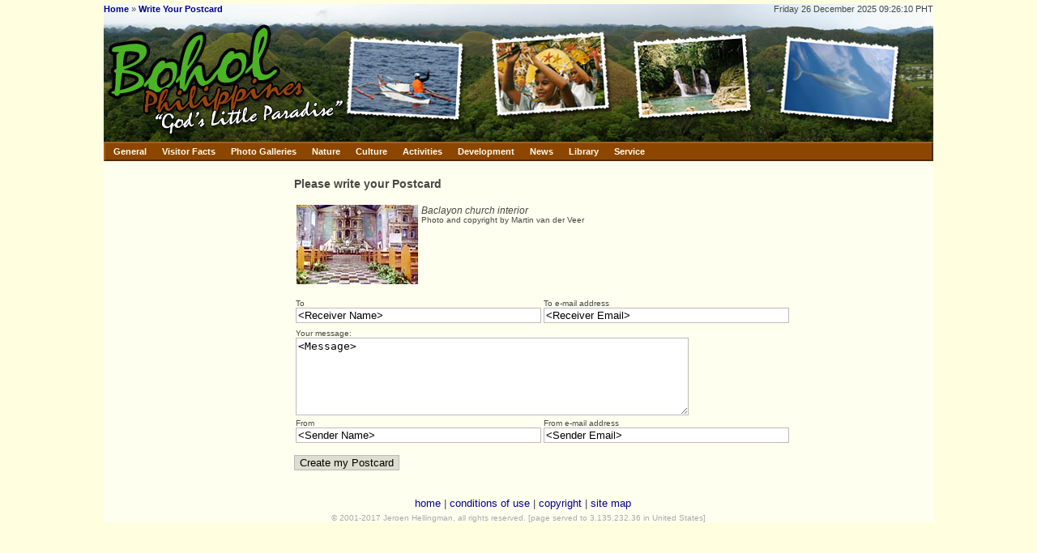

--- FILE ---
content_type: text/css
request_url: https://bohol.ph/layout/agoda-com.css
body_size: -179
content:

#SearchBox
{
	position: relative;
	height: 160px;
}
